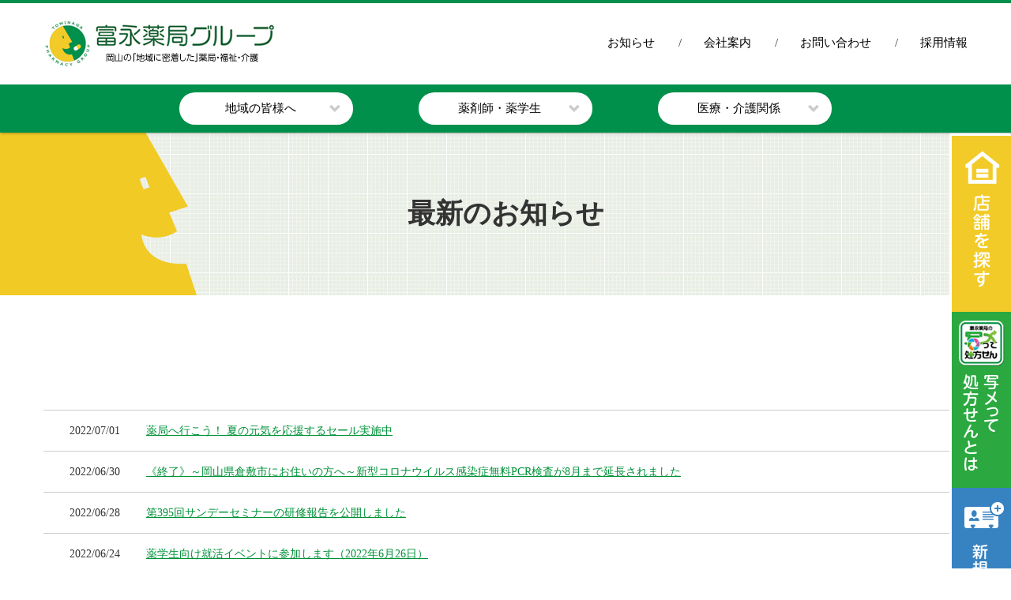

--- FILE ---
content_type: text/html; charset=UTF-8
request_url: https://kusuriya.co.jp/information/page/20/
body_size: 17590
content:
<!DOCTYPE html>
<html lang="ja">
<head>
<!-- Google Tag Manager -->
<script>(function(w,d,s,l,i){w[l]=w[l]||[];w[l].push({'gtm.start':
new Date().getTime(),event:'gtm.js'});var f=d.getElementsByTagName(s)[0],
j=d.createElement(s),dl=l!='dataLayer'?'&l='+l:'';j.async=true;j.src=
'https://www.googletagmanager.com/gtm.js?id='+i+dl;f.parentNode.insertBefore(j,f);
})(window,document,'script','dataLayer','GTM-K3VLSS5');</script>
<!-- End Google Tag Manager -->

<!-- Clarity -->
<script type="text/javascript">
    (function(c,l,a,r,i,t,y){
        c[a]=c[a]||function(){(c[a].q=c[a].q||[]).push(arguments)};
        t=l.createElement(r);t.async=1;t.src="https://www.clarity.ms/tag/"+i;
        y=l.getElementsByTagName(r)[0];y.parentNode.insertBefore(t,y);
    })(window, document, "clarity", "script", "pgofptf44r");
</script>
<!-- End Clarity -->

<meta charset="UTF-8">
<meta name="viewport" content="width=device-width">
<title>お知らせ | 富永薬局グループ - Part 20</title>

<!-- All in One SEO Pack 2.2.7.5 by Michael Torbert of Semper Fi Web Design[924,938] -->
<meta name="keywords" itemprop="keywords" content="リフィル" />
<link rel='prev' href='https://kusuriya.co.jp/information/page/19/' />
<link rel='next' href='https://kusuriya.co.jp/information/page/21/' />

<link rel="canonical" href="https://kusuriya.co.jp/information/page/20/" />
<!-- /all in one seo pack -->
	<style type="text/css">
	.wp-pagenavi{float:left !important; }
	</style>
  <link rel='stylesheet' id='contact-form-7-css'  href='https://kusuriya.co.jp/wp/wp-content/plugins/contact-form-7/includes/css/styles.css?ver=4.1.1' type='text/css' media='all' />
<link rel='stylesheet' id='contact-form-7-confirm-css'  href='https://kusuriya.co.jp/wp/wp-content/plugins/contact-form-7-add-confirm/includes/css/styles.css?ver=4.3.1' type='text/css' media='all' />
<link rel='stylesheet' id='twentyfourteen-style-css'  href='https://kusuriya.co.jp/wp/wp-content/themes/tominaga/style.css?ver=3.9.1' type='text/css' media='all' />
<link rel='stylesheet' id='wp-pagenavi-style-css'  href='https://kusuriya.co.jp/wp/wp-content/plugins/wp-pagenavi-style/css/css3_black.css?ver=1.0' type='text/css' media='all' />
<script type='text/javascript' src='https://kusuriya.co.jp/wp/wp-includes/js/jquery/jquery.js?ver=1.11.0'></script>
<script type='text/javascript' src='https://kusuriya.co.jp/wp/wp-includes/js/jquery/jquery-migrate.min.js?ver=1.2.1'></script>
	<style type="text/css">
	 .wp-pagenavi
	{
		font-size:12px !important;
	}
	</style>
		<style type="text/css">.recentcomments a{display:inline !important;padding:0 !important;margin:0 !important;}</style>
<link rel="stylesheet" href="https://kusuriya.co.jp/wp/wp-content/themes/tominaga/common/css/font-awesome.css">
<link rel="shortcut icon" href="https://kusuriya.co.jp/wp/wp-content/themes/tominaga/common/favicon/favicon.ico">
<script type="text/javascript" src="https://kusuriya.co.jp/wp/wp-content/themes/tominaga/common/js/bootstrap.js"></script>
<script type="text/javascript" src="https://kusuriya.co.jp/wp/wp-content/themes/tominaga/common/js/script.js"></script>
<script src="https://ajaxzip3.github.io/ajaxzip3.js" charset="UTF-8"></script>
<!-- Google Tag Manager -->
<script>(function(w,d,s,l,i){w[l]=w[l]||[];w[l].push({'gtm.start':
new Date().getTime(),event:'gtm.js'});var f=d.getElementsByTagName(s)[0],
j=d.createElement(s),dl=l!='dataLayer'?'&l='+l:'';j.async=true;j.src=
'https://www.googletagmanager.com/gtm.js?id='+i+dl;f.parentNode.insertBefore(j,f);
})(window,document,'script','dataLayer','GTM-TZR8BRN7');</script>
<!-- End Google Tag Manager -->
</head>


<body id="sub">
<!-- Google Tag Manager (noscript) -->
<noscript><iframe src="https://www.googletagmanager.com/ns.html?id=GTM-K3VLSS5"
height="0" width="0" style="display:none;visibility:hidden"></iframe></noscript>
<!-- End Google Tag Manager (noscript) -->
<div id="fb-root"></div>
<script>(function(d, s, id) {
var js, fjs = d.getElementsByTagName(s)[0];
if (d.getElementById(id)) return;
js = d.createElement(s); js.id = id;
js.src = "//connect.facebook.net/ja_JP/sdk.js#xfbml=1&version=v2.6";
fjs.parentNode.insertBefore(js, fjs);
}(document, 'script', 'facebook-jssdk'));</script>
<script type="text/javascript">
    (function(c,l,a,r,i,t,y){
        c[a]=c[a]||function(){(c[a].q=c[a].q||[]).push(arguments)};
        t=l.createElement(r);t.async=1;t.src="https://www.clarity.ms/tag/"+i;
        y=l.getElementsByTagName(r)[0];y.parentNode.insertBefore(t,y);
    })(window, document, "clarity", "script", "c5uheegwdq");
</script>
<!-- Google Tag Manager (noscript) -->
<noscript><iframe src="https://www.googletagmanager.com/ns.html?id=GTM-TZR8BRN7"
height="0" width="0" style="display:none;visibility:hidden"></iframe></noscript>
<!-- End Google Tag Manager (noscript) -->
<a name="pagetop" id="pagetop"></a>
<div id="base">
<header>
	<div id="head">
		<div class="head_wrap">
			<div class="container">
				<div class="row">
					<h1 class="site_logo"><a class="ov" href="https://kusuriya.co.jp/"><img src="https://kusuriya.co.jp/wp/wp-content/themes/tominaga/common/image/head/site_logo_pc.jpg" alt="岡山の地域に密着した薬局・福祉・介護 富永薬局グループ" class="change_sp" /></a>
					</h1>
					<div id="btn_open" class="sp">
						<div class="bar_wrap">
							<div class="bar_wrap_in"><span class="bar top"></span><span class="bar middle"></span><span class="bar bottom"></span><span class="bar txt">メニュー</span></div>
						</div>
					</div>
					<div id="sub_navi">
						<ul>
							<li><a href="https://kusuriya.co.jp/information/">お知らせ</a></li>
							<li><a href="https://kusuriya.co.jp/company/">会社案内</a></li>
							<li><a href="https://ws.formzu.net/dist/S867850447/" target="_blank">お問い合わせ</a></li>
							<li><a href="https://kusuriya.co.jp/recruit/">採用情報</a></li>
						</ul>
					</div>
				</div>
			</div>
		</div>
		<nav>
			<div id="main_navi">
				<div>
					<ul>
						<li>
							<a href="https://kusuriya.co.jp/local/"><span>地域の皆様へ</span><i class="glyphicon glyphicon-chevron-down"></i></a>
							<ul class="hover_navi">
								<li><a href="https://kusuriya.co.jp/local/">地域の皆様へ</a></li>
								<li><a href="https://kusuriya.co.jp/shop_info/">店舗案内</a></li>
								<li><a href="https://kusuriya.co.jp/pharmacist/">いのちを見守る薬剤師</a></li>
								<li><a href="https://kusuriya.co.jp/homecare/">在宅医療</a></li>
								<li><a href="https://kusuriya.co.jp/consultation/">地域活動・相談会</a></li>
								<li><a href="https://kusuriya.co.jp/local/saigai/">災害への備え</a></li>
							</ul>
						</li>
						<li>
							<a href="https://kusuriya.co.jp/education/"><span>薬剤師<span >・</span><br>薬学生</span><i class="glyphicon glyphicon-chevron-down"></i></a>
							<ul class="hover_navi">
								<li><a href="https://kusuriya.co.jp/education/">薬剤師・薬学生の方へ</a></li>
								<li><a href="https://kusuriya.co.jp/seminar/">サンデーセミナー</a></li>
							</ul>
						</li>
						<li>
							<a href="https://kusuriya.co.jp/medical/"><span>医療<span>・</span><br>介護関係</span><i class="glyphicon glyphicon-chevron-down"></i></a>
							<ul class="hover_navi">
								<li><a href="https://kusuriya.co.jp/medical/">医療・介護の関係者の方へ</a></li>
								<li><a href="https://kusuriya.co.jp/clinic/">クリニック開業支援</a></li>
							</ul>
						</li>
						<li class="navi_toggle">
							<div id="btn_open2" class="sp">
								<div class="bar_wrap">
									<div class="bar_wrap_in"><span class="bar top"></span><span class="bar middle"></span><span class="bar bottom"></span><span class="bar txt">メニュー</span></div>
								</div>
							</div>
						</li>
					</ul>
				</div>
			</div>
		</nav>
	</div>
</header>
	<div class="page_title_01">
					<h2>最新のお知らせ</h2>
			</div>
		<div id="body">
			<section id="top_news">
				<div class="container">
					<div class="row">
													<div class="content">
								<table>
									<tbody>
																			<tr>
											<th>2022/07/01</th>
											<td>
												<a href="https://kusuriya.co.jp/information/column20220701summersale01/">
													薬局へ行こう！ 夏の元気を応援するセール実施中												</a>
											</td>
										</tr>
																			<tr>
											<th>2022/06/30</th>
											<td>
												<a href="https://kusuriya.co.jp/information/%e6%96%b0%e5%9e%8b%e3%82%b3%e3%83%ad%e3%83%8a%e3%82%a6%e3%82%a4%e3%83%ab%e3%82%b9%e6%84%9f%e6%9f%93%e7%97%87%e7%84%a1%e6%96%99pcr%e6%a4%9c%e6%9f%bb%e3%81%8c8%e6%9c%88%e3%81%be%e3%81%a7%e5%bb%b6/">
													《終了》～岡山県倉敷市にお住いの方へ～新型コロナウイルス感染症無料PCR検査が8月まで延長されました												</a>
											</td>
										</tr>
																			<tr>
											<th>2022/06/28</th>
											<td>
												<a href="https://kusuriya.co.jp/information/%e7%ac%ac395%e5%9b%9e%e3%82%b5%e3%83%b3%e3%83%87%e3%83%bc%e3%82%bb%e3%83%9f%e3%83%8a%e3%83%bc%e3%81%ae%e7%a0%94%e4%bf%ae%e5%a0%b1%e5%91%8a%e3%82%92%e5%85%ac%e9%96%8b%e3%81%97%e3%81%be%e3%81%97/">
													第395回サンデーセミナーの研修報告を公開しました												</a>
											</td>
										</tr>
																			<tr>
											<th>2022/06/24</th>
											<td>
												<a href="https://kusuriya.co.jp/information/%e8%96%ac%e5%ad%a6%e7%94%9f%e5%90%91%e3%81%91%e5%b0%b1%e6%b4%bb%e3%82%a4%e3%83%99%e3%83%b3%e3%83%88%e3%81%ab%e5%8f%82%e5%8a%a0%e3%81%97%e3%81%be%e3%81%99%ef%bc%882022%e5%b9%b46%e6%9c%8826%e6%97%a5/">
													薬学生向け就活イベントに参加します（2022年6月26日）												</a>
											</td>
										</tr>
																			<tr>
											<th>2022/06/10</th>
											<td>
												<a href="https://kusuriya.co.jp/information/%e4%bb%a4%e5%92%8c%ef%bc%94%e5%b9%b4%ef%bc%97%e6%9c%88%e3%81%ae%e8%87%a8%e6%99%82%e9%96%8b%e5%b1%80%ef%bc%8f%e8%87%a8%e6%99%82%e4%bc%91%e6%a5%ad%e3%81%ae%e3%81%8a%e7%9f%a5%e3%82%89%e3%81%9b/">
													令和４年７月の臨時開局／臨時休業のお知らせ												</a>
											</td>
										</tr>
																			<tr>
											<th>2022/05/27</th>
											<td>
												<a href="https://kusuriya.co.jp/information/%e3%80%90%e6%b5%a6%e5%ae%89%e3%80%91%e5%96%b6%e6%a5%ad%e6%99%82%e9%96%93%e5%a4%89%e6%9b%b4%e3%81%ae%e3%81%8a%e7%9f%a5%e3%82%89%e3%81%9b%ef%bc%88%e4%bb%a4%e5%92%8c4%e5%b9%b46%e6%9c%88%e3%82%88%e3%82%8a/">
													【浦安】営業時間変更のお知らせ（令和4年6月より）												</a>
											</td>
										</tr>
																			<tr>
											<th>2022/05/25</th>
											<td>
												<a href="https://kusuriya.co.jp/information/%e7%ac%ac394%e5%9b%9e%e3%82%b5%e3%83%b3%e3%83%87%e3%83%bc%e3%82%bb%e3%83%9f%e3%83%8a%e3%83%bc%e3%81%ae%e7%a0%94%e4%bf%ae%e5%a0%b1%e5%91%8a%e3%82%92%e5%85%ac%e9%96%8b%e3%81%97%e3%81%be%e3%81%97/">
													第394回サンデーセミナーの研修報告を公開しました												</a>
											</td>
										</tr>
																			<tr>
											<th>2022/05/24</th>
											<td>
												<a href="https://kusuriya.co.jp/information/%e4%bb%a4%e5%92%8c%ef%bc%94%e5%b9%b4%ef%bc%96%e6%9c%88%e3%81%ae%e8%87%a8%e6%99%82%e9%96%8b%e5%b1%80%ef%bc%8f%e8%87%a8%e6%99%82%e4%bc%91%e6%a5%ad%e3%81%ae%e3%81%8a%e7%9f%a5%e3%82%89%e3%81%9b/">
													令和４年６月の臨時開局／臨時休業のお知らせ												</a>
											</td>
										</tr>
																			<tr>
											<th>2022/05/10</th>
											<td>
												<a href="https://kusuriya.co.jp/information/refill_column_faq01/">
													リフィル処方箋　Q＆A【１】（リフィル処方箋の条件など）												</a>
											</td>
										</tr>
																			<tr>
											<th>2022/04/25</th>
											<td>
												<a href="https://kusuriya.co.jp/information/refill_column/">
													新制度「リフィル処方箋」とは												</a>
											</td>
										</tr>
																		</tbody>
								</table>
							</div>
							<div class="list_pager">
								<div class='wp-pagenavi'>
<a class="previouspostslink" rel="prev" href="https://kusuriya.co.jp/information/page/19/">«</a><span class='extend'>...</span><a class="smaller page" href="https://kusuriya.co.jp/information/page/10/">10</a><span class='extend'>...</span><a class="page smaller" href="https://kusuriya.co.jp/information/page/18/">18</a><a class="page smaller" href="https://kusuriya.co.jp/information/page/19/">19</a><span class='current'>20</span><a class="page larger" href="https://kusuriya.co.jp/information/page/21/">21</a><a class="page larger" href="https://kusuriya.co.jp/information/page/22/">22</a><span class='extend'>...</span><a class="larger page" href="https://kusuriya.co.jp/information/page/30/">30</a><a class="larger page" href="https://kusuriya.co.jp/information/page/40/">40</a><a class="larger page" href="https://kusuriya.co.jp/information/page/50/">50</a><span class='extend'>...</span><a class="nextpostslink" rel="next" href="https://kusuriya.co.jp/information/page/21/">»</a>
</div>							</div>
											</div>
				</div>
			</section>
		</div>
		<footer>
			<div id="foot">
				<h5><a class="ov" href="/"><img src="https://kusuriya.co.jp/wp/wp-content/themes/tominaga/common/image/foot/image_.01png.png" alt="" /></a></h5>
				<address>
					<p>〒702-8055　岡山県岡山市南区築港緑町1丁目15-26 2F<br>Tel：086-262-5490　Fax：086-262-5491</p>
				</address>
				<div class="button">
					<a href="https://ws.formzu.net/dist/S867850447/" class="ov" target="_blank">
						<img src="https://kusuriya.co.jp/wp/wp-content/themes/tominaga/common/image/foot/btn.png" alt="お問い合わせフォーム" />
					</a>
				</div>
				<div class="site_map">
					<ul>
						<li><a href="https://kusuriya.co.jp/question/">よくあるご質問</a></li>
						<li><a href="https://kusuriya.co.jp/company/">会社案内</a></li>
						<li><a href="https://kusuriya.co.jp/policy/">プライバシーポリシー</a></li>
					</ul>
				</div>
				<div id="copyright">
					<p> Copyright © 2016 TOMINAGA PHARMACY Inc, All Rights Reserved. </p>
				</div>
			</div>
		</footer>
		<div class="fixed_navi">
			<ul>
				<li>
					<a href="https://kusuriya.co.jp/shop_info/">
						<img src="https://kusuriya.co.jp/wp/wp-content/themes/tominaga/common/image/navi/fixed/navi_01_sp.png" alt="店舗を探す" />
						<p style="color: rgb(169, 133, 43);">店舗を探す</p>
					</a>
				</li>
				<li >
											<a href="/shamette/shoukai/?utm_source=20250108sourse&utm_medium=20250108medium&utm_campaign=20250108syohousentoha" target="_blank">
							<img src="https://kusuriya.co.jp/wp/wp-content/themes/tominaga/common/image/navi/fixed/navi_02_sp.png" alt="写メって処方箋とは" />
							<p>写メって処方箋とは</p>
						</a>
									</li>
				<li >
											<a href="/shamette/perinfo/input.php?mode=1&?utm_source=20250108sourse&utm_medium=20250108medium&utm_campaign=20250108syohousenshinki" target="_blank">
							<img src="https://kusuriya.co.jp/wp/wp-content/themes/tominaga/common/image/navi/fixed/navi_03_sp.png" alt="新規会員登録" />
							<p>新規会員登録</p>
						</a>
									</li>
			</ul>
		</div>
	</div>
	<script type='text/javascript' src='https://kusuriya.co.jp/wp/wp-content/plugins/contact-form-7/includes/js/jquery.form.min.js?ver=3.51.0-2014.06.20'></script>
<script type='text/javascript'>
/* <![CDATA[ */
var _wpcf7 = {"loaderUrl":"https:\/\/kusuriya.co.jp\/wp\/wp-content\/plugins\/contact-form-7\/images\/ajax-loader.gif","sending":"\u9001\u4fe1\u4e2d ..."};
/* ]]> */
</script>
<script type='text/javascript' src='https://kusuriya.co.jp/wp/wp-content/plugins/contact-form-7/includes/js/scripts.js?ver=4.1.1'></script>
<script type='text/javascript' src='https://kusuriya.co.jp/wp/wp-content/plugins/contact-form-7-add-confirm/includes/js/scripts.js?ver=4.3.1'></script>
						<!-- Global site tag (gtag.js) - Google Analytics4 -->
		<script async src="https://www.googletagmanager.com/gtag/js?id=G-2VMMN899SM"></script>
		<script>
			window.dataLayer = window.dataLayer || [];
			function gtag(){dataLayer.push(arguments);}
			gtag('js', new Date());
			gtag('config', 'UA-4895519-6');
			gtag('config', 'G-2VMMN899SM');
		</script>
		<script>
		jQuery(document).ready(function(){
			var section1 = jQuery("#section1 h3").text();
			if( section1 ){
				jQuery("#menu1 a i").next().text(section1);
			}else{
				jQuery("#menu1").hide();
			}
			var section2 = jQuery("#section2 h3").text();
			if( section2 ){
				jQuery("#menu2 a i").next().text(section2);
			}else{
				jQuery("#menu2").hide();
			}
			var section3 = jQuery("#section3 h3").text();
			if( section3 ){
				jQuery("#menu3 a i").next().text(section3);
			}else{
				jQuery("li#menu3").hide();
			}
			var section4 = jQuery("#section4 h3").text();
			if( section4 ){
				jQuery("#menu4 a i").next().text(section4);
			}else{
				jQuery("li#menu4").hide();
			}
			var section5 = jQuery("#section5 h3").text();
			if( section5 ){
				jQuery("#menu5 a i").next().text(section5);
			}else{
				jQuery("li#menu5").hide();
			}
			if( !section1 && !section2 && !section3 && !section4 && !section5 ){
				jQuery(".side_page_navi").hide();
			}
		});
	</script>
</body>
</html>

--- FILE ---
content_type: text/css
request_url: https://kusuriya.co.jp/wp/wp-content/themes/tominaga/style.css?ver=3.9.1
body_size: 626
content:
/*
Theme Name: Tominaga
Author URI: https://wordpress.org/
Description: for tominaga base twentyfourteen
License: GNU General Public License v2 or later
*/
@charset "utf-8";

/*===================================================================
	import
===================================================================*/
/*bootstrap*/
@import url("./common/css/bootstrap.css");

/*基本*/
@import url("./common/css/base.css");

/*ページ共通*/
@import url("./common/css/shared.css");

/*ページレイアウト*/
@import url("./common/css/layout.css");

/*ページスタイル*/
@import url("./common/css/style.css");

--- FILE ---
content_type: text/css
request_url: https://kusuriya.co.jp/wp/wp-content/themes/tominaga/common/css/base.css
body_size: 2382
content:
@charset "utf-8";

/*
	Last Update:2010/06/15
	Auther: arahori
*/

/*
	2.7em  = 32px
	1.75em = 21px
	1.5em  = 18px
	1.3em  = 16px
	1.15em = 14px
	1em    = 12px
	0.92em = 11px
	0.87em = 10px
*/

/*===================================================================
	Base Format
===================================================================*/
/* 要素reset */
html,body,p,h1,h2,h3,h4,h5,h6,table,th,td,ul,ol,li,dl,dt,dd,img,a { margin:0; padding:0; }
html { background:#FFF; }
@import url("//fonts.googleapis.com/css?family=Open+Sans:400,400italic,600,600italic,700,700italic");
body {
	font:82%/1.42857143 '游ゴシック' , 'Yu Gothic','メイリオ', 'ＭＳ Ｐゴシック','Hiragino Kaku Gothic Pro','ヒラギノ角ゴ Pro W3','Osaka';
	font-weight:500;
	font-style:normal;
	color:#333;
	/* 75% = 12px | 81% = 13px */
}

/* 各要素reset */
table { border-collapse:collapse; }
td,th { line-height:1.5; vertical-align:top; text-align:left; }
strong { font-weight:bold; }
img { border:none; vertical-align:bottom; max-width:100%;}
hr { display:none; }
fieldset { border:none; }
address { font-style:normal; }
ul { list-style:none; }

/* フォントサイズ調整 */
h1,h2,h3,h4,h5,h6,table,th,td,input,textarea { font-size: 100%; font-weight:normal; }

/* リンク */
a { color:#009239;}
a:link		{ text-decoration:underline; }
a:visited	{ text-decoration:underline; }
a:hover		{ text-decoration:none; }
a:active	{ text-decoration:none; }


/*===================================================================
	Common Class
===================================================================*/

/* 文字の大きさ指定*/
#base .xxx-large { font-size:2.7em;}
#base .xx-large  { font-size:1.75em;}
#base .x-large   { font-size:1.5em;}
#base .large     { font-size:1.3em;}
#base .s-large   { font-size: 1.15em;}
#base .mid       { font-size:1em;}
#base .small     { font-size:0.92em;}
#base .x-small   { font-size:0.87em;}

/* 文字の色指定*/
#base .c_red    { color:red; }
#base .c_purple { color:purple; }
#base .c_blue   { color:blue; }
#base .c_green  { color:green; }
#base .c_yellow { color:yellow; }
#base .c_orange { color:orange; }

/*フロートクリア*/
.clearfix{
    zoom:1;/*for IE 5.5-7*/
}
.clearfix:after{/*for modern browser*/
    content:".";
    display: block;
    height:0px;
    clear:both;
    line-height:0; 
    visibility:hidden;
}

--- FILE ---
content_type: text/css
request_url: https://kusuriya.co.jp/wp/wp-content/themes/tominaga/common/css/shared.css
body_size: 9562
content:
@charset "utf-8";

/*
	Last Update:2010/06/15
	Auther: arahori
*/

/*===================================================================
	.o -> マウスホバー
===================================================================*/
.ov50:hover { opacity: 0.25; filter:progid:DXImageTransform.Microsoft.Alpha(Enabled=1,Style=0,Opacity=25); }
.ov50:hover { opacity: 0.50; filter:progid:DXImageTransform.Microsoft.Alpha(Enabled=1,Style=0,Opacity=50); }
.ov75:hover { opacity: 0.75; filter:progid:DXImageTransform.Microsoft.Alpha(Enabled=1,Style=0,Opacity=75); }
.oi25:hover img { opacity: 0.25; filter:progid:DXImageTransform.Microsoft.Alpha(Enabled=1,Style=0,Opacity=25); }
.oi50:hover img { opacity: 0.50; filter:progid:DXImageTransform.Microsoft.Alpha(Enabled=1,Style=0,Opacity=50); }
.oi75:hover img { opacity: 0.75; filter:progid:DXImageTransform.Microsoft.Alpha(Enabled=1,Style=0,Opacity=75); }

/* ボタン用 */
.oi { display:block; }
.oi img { background-color:transparent; }
.oi:hover { background-color:transparent; }
.oi:hover img { visibility:hidden; }


/*===================================================================
		.f -> font
===================================================================*/
.f_bold { font-weight:bold; }


/*===================================================================
		.link -> アンカー
===================================================================*/
.link_1 { padding-left:15px; background:url(../image/icon/icon_link.gif) no-repeat left center; }


/*===================================================================
		.h -> h1~h6
===================================================================*/
.h_1 {}


/*===================================================================
		.tbl -> table
===================================================================*/
.tbl_1 {}

/*===================================================================
		.navi
===================================================================*/
.navi ul,
.navi ul li { padding:0; margin:0; }
.navi ul { list-style:none; }
.navi li { float:left; }
.navi li a { display:block; }
.navi li a img { background-color:transparent; }
.navi li a:hover { background-color:transparent; }
.navi li a:hover img { visibility:hidden; }
/*===================================================================
	.beneath_navi
===================================================================*/
.beneath_navi { background:#E8EEE3; padding:50px 0;}
.beneath_navi li { letter-spacing:normal; }
.beneath_navi a { display:block; font-size:16px; color:#000 !important;}
.beneath_navi a span { display:block; position:relative; background:#fff;}
.beneath_navi a span.photo::after { content:" "; position:absolute; top:0; left:0; background:rgba(0,0,0,0.5); width:100%; height:100%; opacity:0; transition:.2s;}
.beneath_navi a:hover span.photo::after { opacity:1;}
.beneath_navi a span.text { padding:30px 5px; transition:.2s;}
.beneath_navi a span.text::after { content:" "; position:absolute; right:0; bottom:0; display:block; width: 0; height: 0; border-style: solid; border-width: 0 0 40px 40px; border-color: transparent transparent #00904B transparent;}
.beneath_navi a:hover span.text { background:#00904B; color:#fff;}
@media (max-width:768px) and (min-width:501px) {
.beneath_navi { letter-spacing:-0.4em; }
.beneath_navi li { width:50%; display:inline-block; margin-bottom:30px; vertical-align:top; }
}
@media (max-width:768px) {
.beneath_navi a { font-size:15px; }
.beneath_navi a span.photo img { width:100%;}
}
@media (max-width:500px) {
.beneath_navi a span.text::after {border-width: 0 0 19px 19px;}
.beneath_navi li { margin-bottom:15px;}
.beneath_navi li:last-child { margin-bottom:0;}
.beneath_navi a { display:table; width:100%; text-decoration:none;}
.beneath_navi a span { display:table-cell; vertical-align:middle;}
.beneath_navi a span.photo { width:40%;}

}
/*===================================================================
	.fixed_navi
===================================================================*/
.fixed_navi { position: absolute; z-index:5; right:0; border:3px solid #fff; border-right:0; border-radius:3px;}

.fixed_navi li { width:75px;}
.fixed_navi li a { display:block; height:223px; text-indent:-9999px; text-decoration:none; font-size:9px; letter-spacing:-1.2px;}
.fixed_navi li a:hover { opacity:0.5;}
.fixed_navi li:nth-child(1) a { background:url(../image/navi/fixed/navi_01_pc.png) no-repeat center top;}
.fixed_navi li:nth-child(2) a { background:url(../image/navi/fixed/navi_02_pc.png) no-repeat center top;}
.fixed_navi li:nth-child(3) a { background:url(../image/navi/fixed/navi_03_pc.png) no-repeat center top;}
.fixed_navi li.login:nth-child(2) a { background:url(../image/navi/fixed/navi_02_in_pc.png) no-repeat center top;}
.fixed_navi li.login:nth-child(3) a { background:url(../image/navi/fixed/navi_03_in_pc.png) no-repeat center top;}

@media (min-width:769px) {
.fixed_navi { top:169px;}
.fixed_navi.fixed { position:fixed; top:0 !important;}
}

@media (max-width:768px) {
.fixed_navi, .fixed_navi.fixed { position: relative;; left:0; bottom:0 !important;}
.fixed_navi ul { display:table; width:100%; position:fixed; left:0; bottom:0;}
.fixed_navi li { display:table-cell; width:33.333%; height:30px; word-break:break-all; padding:8px 0; background:rgba(255,255,255,0.9);}
.fixed_navi li a { height:auto; background:none !important; text-indent:0; padding:0 5px; border-right:1px solid #2BA940;}
.fixed_navi li a img { margin-bottom:8px; height:27px;}
.fixed_navi li:last-child a { border-right:none;}
.fixed_navi li a:hover { opacity:1;}
.fixed_navi .in { display:none;}
.fixed_navi.login .out { display:none;}
.fixed_navi.login .in { display:block;}


}
/*===================================================================
	.pos -> text-align
===================================================================*/
#base .pos_al { text-align:left;}
#base .pos_ac { text-align:center;}
#base .pos_ar { text-align:right;}

#base .pos_vt { vertical-align:top; }
#base .pos_vm { vertical-align:middle; }
#base .pos_vb { vertical-align:bottom; }


/*===================================================================
	.fl -> float
===================================================================*/
#base .fl_left  { float:left; }
#base .fl_right { float:right; }

#base .fl_left  .fl_image { margin:0 15px 5px 0; }
#base .fl_right .fl_image { margin:0 0 5px 15px; }

	/* IE5.x-6 Hack */
	* html .fl_left,
	* html .fl_right {display:inline;}


/*===================================================================
	.list -> ul,li
===================================================================*/
/* ページ切り替えリスト */
.list_pager { margin-bottom:20px; }
.list_pager ul { text-align: center; }  
.list_pager ul li { display: inline; }  
.list_pager ul li strong { display:-moz-inline-box; display:inline-block; padding:4px 7px 6px; background:#EEE; border:1px #CCC solid; }  
.list_pager ul li a { display:-moz-inline-box; display:inline-block; padding:4px 7px 6px; border:1px #CCC solid; border-radius:5px;} 
.list_pager ul li a:hover { background:#406E6E; color:#FFF; border:1px solid #406E6E; }


/*===================================================================
	.m -> margin , .p -> padding
===================================================================*/
#base .mb5  { margin-bottom:5px; }
#base .mb10 { margin-bottom:10px; }
#base .mb15 { margin-bottom:15px; }
#base .mb20 { margin-bottom:20px; }
#base .mb25 { margin-bottom:25px; }
#base .mb30 { margin-bottom:30px; }
#base .mb35 { margin-bottom:35px; }
#base .mb40 { margin-bottom:40px; }
#base .mb45 { margin-bottom:45px; }
#base .mb50 { margin-bottom:50px; }
#base .mb55 { margin-bottom:55px; }

#base .mt10 { margin-top:10px; }
#base .mt20_text p + p { margin-top:20px;}
#base .pl40 { padding-left:40px; }


/*===================================================================
	.w -> 横サイズ
===================================================================*/
#base .w10 { width:10px; }
#base .w20 { width:20px; }
#base .w30 { width:30px; }
#base .w40 { width:40px; }
#base .w50 { width:50px; }
#base .w60 { width:60px; }
#base .w70 { width:70px; }
#base .w80 { width:80px; }
#base .w90 { width:90px; }
#base .w100 { width:100px; }
#base .w110 { width:110px; }
#base .w120 { width:120px; }
#base .w130 { width:130px; }
#base .w140 { width:140px; }
#base .w150 { width:150px; }
#base .w160 { width:160px; }
#base .w170 { width:170px; }
#base .w180 { width:180px; }
#base .w190 { width:190px; }
#base .w200 { width:200px; }
#base .w210 { width:210px; }
#base .w220 { width:220px; }
#base .w230 { width:230px; }
#base .w240 { width:240px; }
#base .w250 { width:250px; }
#base .w260 { width:260px; }
#base .w270 { width:270px; }
#base .w280 { width:280px; }
#base .w290 { width:290px; }
#base .w300 { width:300px; }
#base .w310 { width:310px; }
#base .w320 { width:320px; }
#base .w330 { width:330px; }
#base .w340 { width:340px; }
#base .w350 { width:350px; }
#base .w360 { width:360px; }
#base .w370 { width:370px; }
#base .w380 { width:380px; }
#base .w390 { width:390px; }
#base .w400 { width:400px; }
#base .w410 { width:410px; }
#base .w420 { width:420px; }
#base .w430 { width:430px; }
#base .w440 { width:440px; }
#base .w450 { width:450px; }
#base .w460 { width:460px; }
#base .w470 { width:470px; }
#base .w480 { width:480px; }
#base .w490 { width:490px; }
#base .w500 { width:500px; }
#base .w620 { width:620px; }
#base .w700 { width:700px; }
#base .w800 { width:800px; }



--- FILE ---
content_type: text/css
request_url: https://kusuriya.co.jp/wp/wp-content/themes/tominaga/common/css/layout.css
body_size: 10212
content:
@charset "utf-8";

/*
	Last Update:2010/06/15
	Auther: arahori
*/

/*===================================================================
	中央寄せ
===================================================================*/
body  { text-align:center;}
.center { width:970px; margin:0 auto; text-align:left; }


/*===================================================================
	#base
===================================================================*/
#base { overflow:hidden; }


/*===================================================================
	#head
===================================================================*/
#head { border-top:4px solid #00904B;  box-shadow:1px 1px 3px rgba(0,0,0,0.3); position: relative; }
#head .site_logo { float:left;}
#head .head_wrap { padding:20px 25px;}
	/*-------------------------------------------------------------------
		#sub_navi
	-------------------------------------------------------------------*/
	#sub_navi { float:right; padding-top:20px;}
	#sub_navi li { display:inline-block; font-size:15px;}
	#sub_navi li::after { content:"/"; display:inline-block; margin:0 25px 0 30px;}
	#sub_navi li:last-child::after { display:none;}
	#sub_navi li a { color:#000; text-decoration:none;}
	#sub_navi a:hover { text-decoration:underline;}
	/*-------------------------------------------------------------------
		#main_navi
	-------------------------------------------------------------------*/
	#main_navi { background:#00904B; padding:10px;}
	#main_navi li { display:inline-block; padding:0 40px; position:relative; z-index:6;}
	#main_navi li a { display:block; color:#000; text-decoration:none; background:#fff; font-size:15px; padding:10px 15px; text-align:center; min-width:220px; border-radius:30px;}
	#main_navi li i { color:#ccc; display:inline-block; vertical-align:middle; float:right; padding-top:3px; }
	#main_navi li a:hover { background:#eee;}
	#main_navi li a:hover i { transform: translateY(2px);}
	#main_navi li a br,
	#main_navi li.navi_toggle { display:none; padding:0 10px;}
	
	#main_navi .hover_navi ,#main_navi .hover_navi * { transition:.2s;}
	#main_navi .hover_navi { position:absolute; left:0; width:100% !important; z-index:5; opacity:0; display:none;}
	#main_navi .hover_navi li { display:block; width:100% !important;}
	#main_navi .hover_navi li a { border-radius:0;}
	#main_navi .hover_navi li:last-child a { border-bottom-left-radius:30px; border-bottom-right-radius:30px;}
	
	#main_navi > div > ul > li.open a,#main_navi > div > ul > li:hover > a { border-bottom-left-radius:0; border-bottom-right-radius:0;}
@media(min-width:980px) {

}
@media(max-width:979px) {
#main_navi ul { display:table; width:100%;}
#main_navi li { display:table-cell; width:calc(100% / 3); vertical-align:middle; padding:0 10px; min-height:0; position:relative;}
#main_navi li a { min-width:0;}
}
@media(min-width:769px) {
#btn_open { display:none;}
#main_navi > div > ul > li.open .hover_navi,#main_navi > div > ul > li:hover .hover_navi { display:block; opacity:1;}
}
@media(max-width:768px) {
#head .head_wrap { position:relative; padding:15px 20px; border-bottom:1px solid #eee;}
#head .site_logo img { width:175px;}
#head #btn_open { position: absolute; top:50%; margin-top:-25px; right:15px; width:50px; height:55px; padding-top:6px; background:#fff; font-size:10px; font-weight:bold; line-height:130%; color:#333; cursor:pointer; text-align:center; transition: all .3s; z-index:9999;}
#head #btn_open .bar { position:absolute; left:0; right:0; display:block; height:5px; background:#D6D6D6; width:34px; margin:0 auto; border-radius:1px; transition: all .3s;}
#head #btn_open .bar.middle { top:11px;}
#head #btn_open .bar.bottom { top:22px;}
#head #btn_open .bar.txt { top:30px; background:none; width:100%; letter-spacing:-0.5px;}
#head #btn_open .bar_wrap  { position:relative; transition: all .3s; transform-origin:center 13px;}

#sub_navi { position:absolute; z-index:20; top:66px; left:0; width:100%; background:#eee; padding:10px 0; display:none;}
#sub_navi li { display:block; border-bottom:1px dashed #888;}
#sub_navi li::after { display:none;}
#sub_navi li:last-child { border-bottom:none;}
#sub_navi li a { display:block; padding:10px;}

#base.open #head { z-index:10;}
#base.open #main_visual { overflow:hidden;}
#base.open #head #btn_open .bar.top{ top:11px; transform: rotate(45deg); -moz-transform: rotate(45deg); -webkit-transform: rotate(45deg);}
#base.open #head #btn_open .bar.middle { display:none;}
#base.open #head #btn_open .bar.bottom { top:11px; transform: rotate(-45deg); -moz-transform: rotate(-45deg); -webkit-transform: rotate(-45deg);}

#main_navi { padding:8px 0; background:#fff; font-size:13px;}
#main_navi li { padding:0; border-right:1px solid #eee; position:static;cursor:pointer;}
#main_navi li:last-child { border-right:none;}
#main_navi li a { border-radius:0; padding:10px 5px;}
#main_navi li a i { display:none;}

#main_navi > div > ul > li> a {pointer-events: none; }
#main_navi > div > ul > li.open > a { background:#eee;}
#main_navi .open .hover_navi { opacity:1; display:block !important;}
#main_navi .hover_navi { border-top:1px solid #fff;}
#main_navi .hover_navi li a { text-align:left; padding:15px; background:#eee;}
#main_navi .hover_navi li:last-child a { border-radius:0;}
/*fixed*/
#head.fixed { z-index:9;}
#head.fixed #main_navi { position:fixed; width:100%; left:0; top:0;  z-index:10; background:#00904B; padding:5px 0}
#head.fixed #main_navi li a { font-size:13px; background:#00904B; color:#fff; padding:5px;}
#head.fixed #main_navi li.navi_toggle { display:table-cell;}
#head.fixed #sub_navi { position:fixed; top:65px;}
#head.fixed #btn_open { display:none;}
#head #btn_open2 { position: relative; display:inline-block; vertical-align:middle; width:50px; height:55px; padding-top:6px; background:#00904B; font-size:10px; font-weight:bold; line-height:130%; color:#fff; cursor:pointer; text-align:center; transition: all .3s; z-index:9999;}
#head #btn_open2 .bar { position:absolute; left:0; right:0; display:block; height:5px; background:#fff; width:34px; margin:0 auto; border-radius:1px; transition: all .3s;}
#head #btn_open2 .bar.middle { top:11px;}
#head #btn_open2 .bar.bottom { top:22px;}
#head #btn_open2 .bar.txt { top:30px; background:none; width:100%; letter-spacing:-0.5px;}
#head #btn_open2 .bar_wrap  { position:relative; transition: all .3s; transform-origin:center 13px;}
#base.open #head #btn_open2 .bar.top{ top:11px; transform: rotate(45deg); -moz-transform: rotate(45deg); -webkit-transform: rotate(45deg);}
#base.open #head #btn_open2 .bar.middle { display:none;}
#base.open #head #btn_open2 .bar.bottom { top:11px; transform: rotate(-45deg); -moz-transform: rotate(-45deg); -webkit-transform: rotate(-45deg);}

#head.fixed #main_navi li.open > a span { font-weight:bold; text-decoration:underline;}
#head.fixed .hover_navi { top:65px; border:none;}
#head.fixed .hover_navi li { border-bottom:1px solid #fff !important; border-right:none;}
#head.fixed .hover_navi li:last-child { border-bottom:none !important;}
#head.fixed .hover_navi li a { padding:15px !important; font-size:13px !important;}
}
@media(min-width:501px) {
#main_navi li.navi_toggle {}
}
@media(max-width:500px) {
#head .head_wrap {}
#main_navi li a,#head.fixed #main_navi li a { font-size:12px;}
#head.fixed #main_navi li a span span { display:none;}
#head.fixed #main_navi li a br{ display:block;}

}
/*===================================================================
	#body
===================================================================*/
#body { padding:95px 0;}
#top #body { padding:0;}
	/*-------------------------------------------------------------------
		#primary
	-------------------------------------------------------------------*/
	#primary { width:100%; padding:0 15px; text-align:left;  font-size:15px; }
	
	/*-------------------------------------------------------------------
		#secondary
	-------------------------------------------------------------------*/
	#secondary { width:100%; padding:0 15px;}
	.side_page_navi { margin-bottom:30px;}
	.side_page_navi p { background:#F2CB28; font-weight:bold; padding:15px; font-size:15px;}
	.side_page_navi li { border-bottom:1px solid #ccc; font-size:13px; text-align:left;}
	.side_page_navi li a { display:block; text-decoration:none; padding:15px 25px; color:#000 !important;}
	.side_page_navi i { color:rgba(0,0,0,0.2); margin-right:10px}
	.side_page_navi li a:hover { text-decoration:underline;}
	.fb { margin-bottom:25px;}
	.fb iframe { width:100%; height:500px; }
	.side_navi { text-align:center;}
	.side_navi li + li { margin-top:20px;}
@media(min-width:980px) {
#primary { max-width:70%; float:left;}
#secondary {max-width:30%; float:right;}
}
@media(max-width:981px) {
#body { padding:30px 0;}
}
@media(max-width:768px) {
.side_page_navi { margin-bottom:0;}
#body { padding:0;}
#secondary { display:none;}
}
@media(max-width:979px) and (min-width:501px) {
.fb,
.side_navi { display:inline-block; vertical-align:top; padding:0 10px;}
.side_navi { width:49%;}
}
@media(max-width:500px) {
#body { padding:0;}
#primary { padding:0;}

}
/*===================================================================
	#foot
===================================================================*/
#foot { background:url(../image/foot/back.jpg); font-size:12px; padding:35px 15px;}
#foot h5 { margin-bottom:15px;}
#foot address { color:#595959;}
#foot .button { margin-bottom:15px;}
#foot .button a { display:inline-block; background:#00923A; border-radius:4px;box-shadow:1px 1px 2px rgba(0,0,0,0.3); width:100%; max-width:345px; padding:15px 0;}
#foot .site_map { margin-bottom:15px;}
#foot .site_map li { display:inline-block;}
#foot .site_map li::after { content:"|"; display:inline-block; margin:0 10px 0 15px;}
#foot .site_map li:last-child::after { display:none;}
#foot .site_map li a { color:#009239;}
@media(max-width:768px) {
#foot { padding:35px 15px 60px;}
#foot .site_map li { letter-spacing:-1.3px;}
#foot .site_map li::after { margin:0 5px 0 10px;}
}









@media(min-width:980px) {
}
@media(max-width:979px) {
}
@media(min-width:769px) {
}
@media(max-width:768px) {
}
@media(min-width:501px) {
}
@media(max-width:500px) {
}

--- FILE ---
content_type: text/css
request_url: https://kusuriya.co.jp/wp/wp-content/themes/tominaga/common/css/style.css
body_size: 37849
content:
@charset "utf-8";

/*
	Last Update:2010/06/15
	Auther: arahori
*/

/*===================================================================
	共通部分
===================================================================*/
.wrap { margin-bottom:30px; }
.caption { font-size:0.85em; color:#999; }
.open_wrap { display:none; }
/*===================================================================
	#top
===================================================================*/
#top {}

	/*-------------------------------------------------------------------
		#main_visual
	-------------------------------------------------------------------*/
	#main_visual { background: url(../image/content/top/visual_img_02.png),url(../image/layout/back_01.jpg); background-repeat:no-repeat, repeat; background-position:topleft,center; position:relative;}
	#main_visual p {}
	#main_visual .visual_wrap { display:inline-block; text-align:left; padding:95px 0; position:relative; z-index:4;}
	#main_visual .visual_text_01 { text-align:center; border:1px solid #00904b; box-shadow:0 0 1px 3px #fff,0 0 1px 3px #fff inset; margin-bottom:18px;}
	#main_visual .visual_text_01 img { vertical-align:middle; padding:4px 5px 5px;}
	#main_visual h2 { margin-bottom:25px;}
	#main_visual .visual_img_01 { position:absolute; bottom:0; right:-40px; z-index:3;}
	@media (min-width:1200px) {
	#main_visual .container { position:relative; }
	}
	@media (max-width:768px) {
	#main_visual { text-align:left; background:url(../image/content/top/visual_img_02.png),url(../image/layout/back_01.jpg); background-position: -50% center,center center; background-repeat:no-repeat, repeat; background-size:70%,auto;}
	#main_visual .visual_wrap { width:75%; padding:45px 20px;}
	#main_visual .visual_img_01 { width:30%; right:-25px; text-align:right;}
	}
	@media (max-width:500px) {
	#main_visual .visual_wrap h2 { margin-bottom:0;}
	#main_visual .visual_wrap h2 + p { display:none;}
	
	#main_visual .visual_img_01 { width:35%;}
	#main_visual .visual_img_01 img { width:135px;}
	}
	/*-------------------------------------------------------------------
		#top_01
	-------------------------------------------------------------------*/
	#top_01 { background: url(../image/content/top/back_01.jpg) center bottom no-repeat; background-size:100%; padding:60px 0;}
	#top_01 h3 { font-size:25px; color:#00904B; margin-bottom:20px; line-height:140%;}
	#top_01 .content { max-width:700px; margin:0 auto; text-align:left; font-size:14px; line-height:160%;}
	#top_01 .content p { margin-bottom:30px;}
	#top_01 .content p:last-child { margin-bottom:0;}
	@media (max-width:768px) {
	#top_01 { padding:40px 20px; margin-bottom:20px;}
	#top_01 h3 { font-size:22px; letter-spacing:-1px}
	#top_01 .content { font-size:12px; line-height:160%;}
	#top_01 .content p { margin-bottom:20px;}
	}
	/*-------------------------------------------------------------------
		#top_news
	-------------------------------------------------------------------*/
	#top_news { padding:50px 0;}
	#top_news header { margin-bottom:38px;}
	#top_news h3 { margin-bottom:15px;}
	#top_news header p { display:inline-block; border:1px solid #00904b; color:#00904b; padding:3px 18px; }
	#top_news table { width:100%; font-size:14px; margin-bottom:40px;}
	#top_news tr { border-top:1px solid #ccc;}
	#top_news tr:last-child { border-bottom:1px solid #ccc;} 
	#top_news th,#top_news td { padding:15px 0;}
	#top_news th { width:130px; text-align:center;}
	#top_news .button {}
	#top_news .button a { display: inline-block; font-size:22px; color:#000; background:#F2CB28; text-decoration:none; width:100%; max-width:350px; padding:10px; font-weight:bold}
	#top_news .button a i { color:#444; font-size:20px; padding-right:10px;}
	@media (max-width:768px) {
	#top_news { padding:45px 10px;}
	}
	@media (max-width:500px) {
	#top_news table,#top_news tbody,#top_news tr,#top_news th,#top_news td { display:block; width:100%;}
	#top_news tr { padding:5px 0;}
	#top_news th,#top_news td { text-align:left; padding:5px 10px;}
	}
	@media (min-width:769px) {
	#top_01 + .fb  + .beneath_navi li { width:20%;}
	}
	
	.info_detail_title { color:#008000; margin-bottom: 25px; padding: 0 0 5px; font-size: 25px; font-weight: bold; border-bottom: 1px solid #00904B; }
	.content_navi{ text-align:center; margin:30px 0; }
	.content_navi a { padding:10px 15px; display:inline-block; margin:10px; text-decoration:none; border:#ddd 1px solid; }
	.content_navi a:hover { background:#339966; color:#fff; }

/*===================================================================
	WordPress
===================================================================*/
/* use .page_title */
.page_title_01 { background: url(../image/layout/back_02.png),url(../image/layout/back_01.jpg); background-repeat:no-repeat, repeat; background-position:-400px center,center center; display:table; width:100%; height:206px; text-align:center;}
.page_title_01 h2 { display:table-cell; vertical-align:middle; font-size:35px; font-weight:bold;}
.page_title_01 h2 span { font-size:30px;}
.page_title_02 { background:url(../image/content/seminar/page_title_back.jpg) center center; background-size:auto 100%;  display:table; width:100%; height:206px; text-align:center;}
.page_title_02 h2 { display:table-cell; vertical-align:middle;}
.page_title_02 h2 img { opacity:0;}
/* ex1 .page_title */
.page_title_02 {}
.page_title_02 h2 {}

.page_visual { margin-bottom:40px;}
.page_visual > div + p { margin-top:20px;}
.page_visual > div + p + p { margin-top:15px;}
* .col-sm-5.photo { text-align:right;}
@media (min-width:769px) {
* .col-sm-7.text { float:left;}
* .col-sm-5.photo { float:right;}
}
@media (max-width:768px) {
/*.page_visual { margin-bottom:0;}*/
.page_visual > div + p { margin:0; padding:15px;}
.page_visual > div + p + p,.page_visual > div + h5,.page_visual > div + h5+ p { margin-top:0; padding:0 15px !important;}

* .col-sm-7.text { }
* .col-sm-5.photo { text-align:center;margin-bottom:15px;}
}
@media (max-width:500px) {
.page_title_01 { background-image:url(../image/layout/back_02_sp.png); background-color:#F1CA25; background-position:right center; height:85px;}
.page_title_01 h2 { font-size:20px;}
}
/*-------------------------------------------------------------------
	#entry
-------------------------------------------------------------------*/
#entry {}
#entry .parcel { margin-bottom:55px;}
#entry .parcel:last-child { margin-bottom:0;}
@media(max-width:768px) {
#entry { padding-top:20px; }
.single-information #entry { padding:20px 0 40px; }
}
@media(max-width:500px) {
#entry .parcel { padding:0 15px; margin-bottom:30px;}
#entry .parcel .box { margin:0 -15px;}
}
/* clear */
#entry h3,
#entry h4,
#entry h5 {clear:both;}
#entry h2:before,
#entry h3:before,
#entry h4:before,
#entry h5:before,
#entry h2:after,
#entry h3:after,
#entry h4:after,
#entry h5:after,
#entry p:after{/*for modern browser*/
	content:".";
	display: block;
	height:0px;
	clear:both;
	line-height:0; 
	visibility:hidden;
}
#entry h3,.entry h3 { font-size:25px; font-weight:bold; border-left:6px solid #F2CB28; padding:10px 15px; text-align:left; margin-bottom:20px;}
#entry h3 span,.entry h3 span { font-size:17px;}
#entry h4 { border:1px solid #00904B; color:#00904B; font-size:20px; font-weight:bold; padding:12px; text-align:center; margin-bottom:30px; line-height:150%;}
#entry h5 { text-align:left; font-size:20px; color:#00904B; font-weight:bold; margin-bottom:15px;}

#entry p { line-height:150%; word-wrap:break-word; }
#entry a { color:#00904B;}
#entry ul.add_i li { position:relative; padding-left:1.8em;}
#entry ul.add_i li::before { content:url(../image/layout/list_icon.png); position:absolute; top:1px; left:0;}
#entry ul.add_i.i_02 li::before {content:url(../image/layout/list_icon_2.png);}
#entry a.add_i,#entry a.add_icon { font-size:15px; padding-left:15px;}
#entry a.add_i i,#entry a.add_icon i { color:rgba(0, 0, 0, 0.2); margin-right:5px; text-decoration:none; font-size:13px;}
@media(max-width:768px) {
#entry p { font-size:13px;}
#entry h3 { font-size:18.75px; margin-bottom:10px;}
#entry h3 span { display:block; font-size:15px; }
#entry h4 { font-size:18px; text-align:left;}
#entry h5 { font-size:15px;}
#entry a.add_icon { display:block; padding-left:0;}
#entry a.add_i { font-size:13px; display:block; text-align:center; background:#F2CB28; color:#000; padding:15px;}
#entry a.add_i i { display:none;}
#entry li { font-size:13px; margin-bottom:5px; }
}
/*box*/
#entry .box { background:#E8EEE3; padding:20px 35px;}
/* box_01 */
#entry .box_01 .unit { text-align:center; box-shadow:2px 1px 3px rgba(0,0,0,0.15); }
#entry .box_01 .unit > p { background:#00904B; color:#fff;padding:12px;}
#entry .box_01 .unit > p + div { background:#fff; padding:20px; line-height:200%;}
#entry .box_01 .unit li { letter-spacing:-1px; line-height: 2em; margin-bottom:10px;}
#entry .box_01 .box_text {}

#entry .box_01 .box_text .text { float:left; width:calc(100% - 84px); text-align:left; padding-right:15px;}
#entry .box_01 .box_text .photo { float:right; width:84px; }
#entry .box_01 h6 { font-size:15px; line-height:150%; margin-bottom:20px;}
#entry .box_01 h6 span { color:#00904B; font-weight:bold;}

#entry .box.box_01 {}
/* box_02 */
#entry .box_02 a { display:table; width:100%;}
#entry .box_02 a span { display:table-cell; vertical-align:middle;}
#entry .box_02 a span.photo  { width:87px;}
#entry .box_02 a span.text { padding:15px;}
#entry .box_02 li { margin-bottom:0;}
#entry .box_02 li + li + li { margin-top:30px;}
/* box_03 */
#entry .box_03 li + li + li { margin-top:30px;}
#entry .box_03 a { display:block; text-decoration:none; box-shadow:2px 1px 3px rgba(0,0,0,0.15); }
#entry .box_03 a span { display:block;}
#entry .box_03 a span.photo {width:100%; height:100%; top:0; left:0;}
#entry .box_03 a span.text { background:#fff; padding:15px;}
#entry .box_03 a span.title { text-decoration:underline; text-align:center; font-weight:bold; margin-bottom:10px; font-size:18px;}
#entry .box_03 a span.overview { text-decoration:none; color:#000; font-size:13px;}
/* box_04 */
#entry .box_04 {}
#entry .box_04 .unit { background:#fff; margin-bottom:30px;}
#entry .box_04 .unit .photo a { display:inline-block; position:relative;}
#entry .box_04 .unit .photo a::before { content:" "; position:absolute; top:0; left:0; width:100%; height:100%; background:rgba(0,0,0,0.5); z-index:2; display:block; opacity:0; transition:.2s;}
#entry .box_04 .unit .photo a:hover::before { opacity:1;}
#entry .box_04 .unit .text { padding:20px 15px;}
#entry .box_04 .unit .text h5 { font-size:16px; text-align:center; color:#000;}
#entry .box_04 .unit .text h5 a { font-size:16px;}
#entry .box_04 .unit dl { display:table; width:100%; margin-bottom:10px;}
#entry .box_04 .unit dl:last-child { margin-bottom:0;}
#entry .box_04 .unit dt,#entry .box_04 .unit dd { display:table-cell; vertical-align:top; font-weight:normal; font-size:15px;}
#entry .box_04 .unit dt { width:6em;}
#entry .box_04 .unit dt span { display:inline-block;background:#ddd; width:5.2em; text-align:center; border-radius:5px;}
#entry .box_04 .unit dd { letter-spacing:-1px;}

/* box_05 */
#entry .box_05 {}
#entry .box_05 .unit { margin-bottom:30px; box-shadow:2px 1px 3px rgba(0,0,0,0.15);}
#entry .box_05 .row > div:last-child .unit { margin-bottom:0;}
#entry .box_05 .unit_top { background:#eee; padding:15px;}
#entry .box_05 .unit_top > div { display:inline-table;}
#entry .box_05 .unit_top .photo { displspay:table-cell; vertical-align:middle;}
#entry .box_05 .unit_top .text { display:table-cell; vertical-align:middle; padding-left:20px; line-height:180%;}
#entry .box_05 .unit_bottom { background:#fff; padding:15px;}
#entry .box_05 .unit_bottom ul { margin-bottom:10px;}
/* single_box */
#entry .single_box { border:2px solid #009642; border-radius:3px;}
#entry .single_box h6 { text-align:center; background:#009642; color:#fff; font-size:18px; padding:8px; font-weight:bold;}
#entry .single_box ul { padding:20px;}
#entry .single_box li { font-size:15px;}
#entry .single_box li + li { margin-top:5px;}
#entry .single_box li a { font-weight:bold; text-decoration:none; display:inline-block; margin-right:1.5em;}
@media(max-width:768px) {
#entry .box_05 .unit_top > div { display:block;}
#entry .box_05 .unit_top .photo { displspay:block; vertical-align:middle; text-align:center; margin-bottom:10px;}
#entry .box_05 .unit_top .text { display:block; vertical-align:middle; padding-left:0; line-height:180%;}
#entry .single_box ul { padding:15px;}
#entry .single_box li { font-size:13px;}
#entry .single_box li a { display:block; margin-right:0;}
}


#entry .s_box { display:inline-block; max-width:220px; width:100%; font-size:12px; line-height:150%; padding:15px; border:1px solid #000;}
#entry .s_box p { text-align:left;}
#entry .single_box {}
#entry .photo_line ul { margin:0 -8.5px; display:flex; display:-webkit-flex; flex-wrap:wrap; -webkit-flex-wrap:wrap; justify-content:space-between; -webkit-justify-content:space-between; font-size:12px;}
#entry .photo_line li { padding:0 8.5px; margin-bottom:25px;}
#entry .photo_line li > div { margin-bottom:5px;}
#entry .photo_line li img { width:100%;}
@media (max-width:979px) {
#entry .box_01 .col-md-6 .unit { margin-bottom:20px;}
#entry .box_01 .col-md-6:last-child .unit { margin-bottom:0;}
}
@media(max-width:500px) {
#entry .box { padding:15px;}
#entry .box_02 li + li { margin-top:15px !important;}
#entry .s_box p { line-height:100%;}
}
/*table*/
/** .tbl_01 **/
#entry table { width:100%;}
#entry .tbl_01 { border:1px solid #ccc;}
#entry .tbl_01 tr { border-bottom:1px solid #ccc;}
#entry .tbl_01 tr:last-child { border-bottom:none;}
#entry .tbl_01 th,#entry .tbl_01 td { padding:15px;}
#entry .tbl_01 th { width:22.222%; text-align:center; background:#eee; border-right:1px solid #ccc;}
/** .tbl_02 **/
#entry .tbl_02 { overflow:auto; border:1px solid #ccc; height:200px;}
#entry .tbl_02 tr { border-bottom:1px solid #ccc;}
#entry .tbl_02 tr:last-child { border-bottom:none;}
#entry .tbl_02 th,#entry .tbl_02 td { padding:15px 0;}
#entry .tbl_02 th { text-align:center; width:100px;}
/** .tbl_02_l **/
#entry .tbl_02_l {border-top:1px solid #ccc; border-bottom:1px solid #ccc;}
#entry .tbl_02_l tr { border-bottom:1px solid #ccc;}
#entry .tbl_02_l tr:last-child { border-bottom:none;}
#entry .tbl_02_l th,#entry .tbl_02_l td { padding:15px 0; font-size:14px;}
#entry .tbl_02_l th { text-align:center; width:125px;}
/** .tbl_03 **/
#entry .tbl_03 { border:1px solid #ccc;}
#entry .tbl_03 thead th { background:#eee; text-align:center;}
#entry .tbl_03 tbody th,#entry .tbl_03 thead th:first-child { width:200px; text-align:center; border-right:1px solid #ccc;}
#entry .tbl_03 tr { border-bottom:1px solid #ccc;}
#entry .tbl_03 tbody tr:last-child { border-bottom:none;}
#entry .tbl_03 th,#entry .tbl_03 td { padding:15px;}
/** .tbl_03_l **/
#entry .tbl_03_l { border:1px solid #ccc;}
#entry .tbl_03_l thead th { background:#eee; text-align:center;}
#entry .tbl_03_l tbody th,#entry .tbl_03_l thead th:first-child { width:200px; text-align:center; border-right:1px solid #ccc;}
#entry .tbl_03_l tr { border-bottom:1px solid #ccc;}
#entry .tbl_03_l tbody tr:last-child { border-bottom:none;}
#entry .tbl_03_l th,#entry .tbl_03_l td { padding:15px;}
/** .tbl_04 **/
#entry .tbl_04 { font-size:14px;}
#entry .tbl_04 tr { border-bottom:1px solid #ccc;}
#entry .tbl_04 th,#entry .tbl_04 td { padding:15px 0; vertical-align:middle;}
#entry .tbl_04 td a { color:#333;}
#entry .tbl_04 td span { font-size:12px; display: inline-block; background:#E7E7E7; padding:0 15px;}
@media(min-width:769px) {
#entry .tbl_04 th { width:160px;}
#entry .tbl_04 td { padding-left:10px;}
}
@media(max-width:768px) {
#entry .tbl_01 table,#entry .tbl_01 tbody,#entry .tbl_01 tr,#entry .tbl_01 th,#entry .tbl_01 td ,
#entry .tbl_03 table,#entry .tbl_03 tbody,#entry .tbl_03 tr,#entry .tbl_03 th,#entry .tbl_03 td { display:block; width:100%;}
#entry .tbl_03 tbody th, #entry .tbl_03 thead th:first-child { display:block; width:100%; border-bottom:#aaa 1px solid; text-align:left; }

#entry .tbl_01 th { border-right:none; border-bottom:1px solid #ccc;}
#entry .tbl_02 { height:170px;}
#entry .tbl_02 th,#entry .tbl_02 td { font-size:12px;}
}
@media(max-width:500px) {
#entry .tbl_02_l,
#entry .tbl_03_l { border:none;}
#entry .tbl_03_l thead { display:none;}
#entry .tbl_02_l table,#entry .tbl_02_l tbody,#entry .tbl_02_l tr,#entry .tbl_02_l th,#entry .tbl_02_l td,
#entry .tbl_03_l table,#entry .tbl_03_l tbody,#entry .tbl_03_l tr,#entry .tbl_03_l th,#entry .tbl_03_l td { display:block; width:100% !important; text-align:left !important; border:none;}
#entry .tbl_02_l tr,
#entry .tbl_03_l tr { padding:15px; border-bottom:1px solid #ccc !important;}
#entry .tbl_02_l tr:first-child ,
#entry .tbl_03_l tr:first-child { padding:15px; border-top:1px solid #ccc;}
#entry .tbl_02_l th,#entry .tbl_02_l td,
#entry .tbl_03_l th,#entry .tbl_03_l td { padding:0; border:none !important}
#entry .tbl_03_l th { margin-bottom:8px;}
#entry .tbl_04 table,#entry .tbl_04 tbody,#entry .tbl_04 tr,#entry .tbl_04 th,#entry .tbl_04 td { display:block; width:100%;}
#entry .tbl_04 tr { padding:10px 0;}
#entry .tbl_04 th,#entry .tbl_04 td { padding:5px 0;}
}
/*.icon_list*/
#entry .icon_list {}
#entry .icon_list ul { clear:both;}
#entry .icon_list ul:after{/*for modern browser*/
	content:".";
	display: block;
	height:0px;
	clear:both;
	line-height:0; 
	visibility:hidden;
}
#entry .icon_list li { float:left; margin-bottom:20px; padding-right:15px;}

#entry .icon_list li img { vertical-align:middle; margin-right:15px;}
#entry .icon_list li span { display:inline-block; vertical-align:middle;}
@media(min-width:1201px) {
#entry .icon_list li:nth-child(1),#entry .icon_list li:nth-child(4),#entry .icon_list li:nth-child(7) { min-width:250px;}
#entry .icon_list li:nth-child(2),#entry .icon_list li:nth-child(5),#entry .icon_list li:nth-child(8) { min-width:305px;}
}
@media(max-width:1200px) {
#entry .icon_list li { width:50%;}
}
@media(max-width:500px) {
#entry .icon_list li { width:100%;}	
}
/*align*/
#entry .aligncenter { display: block; margin: 0 auto; }
#entry .alignright { float:right; }
#entry .alignleft { float:left; }

/*===================================================================
	form_area
===================================================================*/
.form_area { border:1px solid #ddd; padding:30px; border-radius:3px;}
.form_area input[type="text"],.form_area input[type="email"],.form_area input[type="tel"],.form_area select,.form_area textarea {
	width:100%;
	padding:8px; border-radius:9px;
	border:1px solid #ddd;
	-moz-box-shadow:inset 3px 3px 4px rgba(0,0,0,0.15);
	-webkit-box-shadow:inset 3px 3px 4px rgba(0,0,0,0.15);
	box-shadow:inset 3px 3px 4px rgba(0,0,0,0.15);
	transition:.2s;
	-webkit-transition:.2s;
}
.form_area input[type="text"]:focus,.form_area input[type="email"]:focus,.form_area input[type="tel"]:focus,.form_area select:focus,.form_area textarea:focus {box-shadow:0px 0px 4px 2px #00904b; border-color:#e8eee3 ;}
.form_area select { max-width:200px;}
.form_area dt { border-bottom:1px solid #ddd; padding:10px 5px;}
.form_area dt::before { content:"■"; color:#00904B;}
.form_area dt .required { display:inline-block; color:#D90000; border:1px solid #D90000; padding:0 10px; vertical-align:middle; margin-left:15px;}
.form_area dd { padding:20px 5px;}
.form_area p { font-size:13px;}
.form_area  .mail p { padding:10px 5px;}
.form_area .zip li { margin-bottom:10px; list-style:none; }
.form_area .zip li:last-child { margin-bottom:0;}
.form_area .zip li p { margin-bottom:5px; padding:0 5px;}
.form_area .zip_address input { max-width:340px;}
.form_area .zip_address a { font-size:13px; padding-left:15px;}
.form_area textarea { min-height:200px;}
.form_area .button { text-align:center;}
/* radio_select */
.radio_select ul { border:1px solid #ddd; border-radius:30px; overflow:hidden;}
.radio_select input[type="radio"] { display:none;}
.radio_select li { float:left; width:calc(100% / 3); border-right:1px solid #ddd;}
.radio_select li:last-child { border-right:none;}
.radio_select li label { text-align:center; cursor:pointer; margin:0; padding:10px 0; transition:.2s; -webkit-transition:.2s;}
.radio_select li label.active { background:#e8eee3;}

@media(max-width:768px) {
}
@media(max-width:500px) {
.form_area { border:none; padding:0 0 40px; }
.form_area .zip li { margin-bottom:25px;}
.form_area .zip_address input { max-width:100%; margin-bottom:10px;}
.form_area .zip_address a { padding-left:5px;}
.form_area textarea { min-height:120px;}
.radio_select ul { border-radius:15px;}
.radio_select li { float:none; width:100%; border-right:none; border-bottom:1px solid #ccc;}
.radio_select li:last-child { border-bottom:none;}
}
/*===================================================================
	company
===================================================================*/
.rep_img { text-align:right;}
@media(max-width:768px) {
.rep_img { text-align:center;}
#company { margin-bottom:50px;}
#company .mt20_text { margin-bottom:20px;}
}
/*===================================================================
	project
===================================================================*/
#project {}
#project .project_job_list {}
#project .project_job_list li { display:inline-block; margin-bottom:10px;}
#project .project_job_list li:nth-last-child(1),#project .project_job_list li:nth-last-child(2),#project .project_job_list li:nth-last-child(3) { width:32%;}
@media(min-width:769px) {
#project .project_job_list li { min-width:calc(100% / 6.2);}
}
@media(max-width:768px) {
#project { padding-top:20px;}
#project .project_job_list li { width:auto !important;}
#project div.pos_ac > img { margin-bottom:20px;}
}
/*===================================================================
	contribution
===================================================================*/
#contribution {}
#contribution #link_01 {} 
#contribution #link_01 .text div { margin-top:20px;}
#contribution #link_02 {}
#contribution #link_02 .text ul { padding:20px;}
#contribution #link_02 .text li + li { margin-top:5px;}
#contribution #link_03 .text p + p { margin-top:20px;}
@media(max-width:768px) {
#contribution #link_02 .text ul { padding:20px 15px; font-size:13px;}
}
/*===================================================================
	region
===================================================================*/
#region {}
#region .parcel .text p + p { margin-top:15px;}

/*===================================================================
	watchthelife
===================================================================*/
#watchthelife {}
#watchthelife #link_01 .text div + div { margin-top:25px;}
#watchthelife .text > p { margin-bottom:30px;}
#watchthelife .page_visual + div div { margin-bottom:40px;}
#watchthelife .page_visual + div div h4 { margin-bottom:20px;}
#watchthelife #link_02 .text > p + div { margin-bottom:30px;}
#watchthelife #link_02 h5 { margin-bottom:8px;}
#watchthelife #link_02 ul.add_i { padding:0 15px;}
#watchthelife #link_02 ul.add_i li + li { margin-top:5px;}
#watchthelife #link_03 .text div + div { margin-top:30px;}
#watchthelife #link_03 .text p + div.pos_ar { margin-top:15px;}
@media(max-width:768px) {
#watchthelife .photo span { display:block; height:150px; overflow:hidden;}
#watchthelife .page_visual { margin-bottom:0;}
#watchthelife .page_visual + div.row { margin:0;}
#watchthelife .page_visual + div div { margin-bottom:40px;}
#watchthelife #link_03 .text p + div.pos_ar { text-align:center;}
}
/*===================================================================
	homecare
===================================================================*/
#homecare {}
#homecare .page_visual h5 { border:none; color:#00904B; line-height:150%; letter-spacing:2px; padding:0; margin-top:35px; margin-bottom:5px; font-size:25px;}
#homecare  #section1 h3 + p,#homecare  #section1 h4 + p { margin-bottom:30px;}
#homecare .box div { text-align:left;}
#homecare .box p + div p { margin-bottom:15px;}
#homecare .box ul + h5 { margin-top:25px;}
#homecare .box .unit > p span { position:relative;}
#homecare .box .unit > p span img { position:absolute; top:50%; left:-70px; margin-top:-34px;}
#homecare .case_list {}
#homecare .case_list > div { margin-bottom:20px;}
#homecare .case_list .photo { float:left; width:125px;}
#homecare .case_list .text { float:right; max-width:calc(100% - 125px); width:100%; padding-left:20px;}
#homecare a span.glyphicon { transition:.2s;}
#homecare a.open span.glyphicon { transform:rotateX(180deg);}
@media(max-width:768px) {
#homecare .page_visual { margin-bottom:30px;}
#homecare .page_visual h5 { font-size:15.91px;}
#homecare .box .unit > p span { display:block; width:80%; margin:0 0 0 auto; text-align:left}
#homecare .box.mb15 { margin-bottom:20px;}
}
/*===================================================================
	store
===================================================================*/
#store {}
#store .store_list { margin-bottom:30px;}
#store .store_list h4 { font-size:20px; background:#00904B; color:#fff; margin:0; text-align:center; padding:10px}
#store .store_list h5 { font-size:15px; border:1px solid #00904B; margin:0; text-align:center; padding:8px; background-color:rgba(0,144,75,0.05);}
#store .store_list .tbl_tgl { position:relative;}
#store .store_list .tbl_tgl i { position:absolute; top:50%; margin-top:-7.5px; right:15px; font-size:15px; transition:.3s;}
#store .store_list h4.tbl_tgl i { color:#fff;}
#store .store_list h5.tbl_tgl i {}
#store .store_list table { border:1px solid #ccc;}
#store .store_list tr { border-bottom:1px solid #ccc;}
#store .store_list tbody tr:last-child { border-bottom:none;}
#store .store_list th,#store .store_list td { padding:10px 15px; border-right:1px solid #ccc;}
#store .store_list th:last-child,#store .store_list td:last-child { border-right:none;} 
#store .store_list thead th { background:#eee; text-align:center;}
#store .store_list thead th:nth-child(1) { width:25%;}
#store .store_list thead th:nth-child(2) { width:50%;}
#store .store_list thead th:nth-child(3) { width:25%;}
	/*map_search */
	.map_search { margin-bottom:-95px;}
	.map_search > .container .row { padding:0 15px;}
	.map_search .map_area { position:relative;}
	.map_search #g_map { height:520px; position:relative; z-index:3;}
	.map_search .map_list { position:absolute; top:0; left:0; width:100%; height:100%;}
	.map_search .map_list .container {}
	.map_search .map_list .unit { max-width:360px; position: absolute; top:50%; transform:translateY(-50%); z-index:4;}
	.map_search .map_list h4 { font-size:23px; font-weight:bold; background:#F2CB28; padding:20px;}
	.map_search .map_list h4 img { vertical-align:middle; margin-right:10px;}
	.map_search .map_list h4 span { display:inline-block; vertical-align:middle;}
	.map_search .map_list .content { padding:15px 20px; background:#fff;}
	.map_search .map_list .part { margin-bottom:10px;}
	.map_search .map_list h5 { background:url(../image/content/store/map_icon_2.png) no-repeat left center; font-size:14px; padding:10px 5px 10px 25px; margin-bottom:10px; text-align:left; border-bottom:1px solid #E0E0E0;}
	.map_search .map_list ul { text-align:left;}
	.map_search .map_list li { display:inline-block; margin-right:10px; margin-bottom:10px;}
	.map_search .map_list li a { color:#000; font-size:12px;}
	
	.marker-link { padding:5px; text-align:left; font-size:12px;}
	.marker-link a { font-size:14px; margin-bottom:5px;}
	@media(max-width:768px) {
		.map_search .map_list { display:none; }
		.map_search #g_map { height:300px;}
		.map_search h3 { font-size:18.75px; margin-bottom:10px;}
		.store_navi #menu1 { display:none;}
	}
	@media(max-width:500px) {
		.map_search #g_map { height:250px;}
	}
/*===================================================================
	store.detail
===================================================================*/
#store.detail {}
	/*overview*/
	#store.detail .overview { }
	#store.detail .overview p { margin-bottom:15px; }
	#store.detail .overview .tbl { margin-bottom:40px;}
	#store.detail .overview th { text-align:left;}
	#store.detail .overview .list + .list { margin-top:30px;}
	/*access*/
	#store.detail .access p { margin-bottom:15px;}
	#store.detail #g_map2 { height:360px; border-radius:10px;}
	#store.detail #g_map2 .gm-style .place-card { display:none!important; }
	/*peripheral*/
	#store.detail .peripheral .photo .row { margin:0 -10px;}
	#store.detail .peripheral .photo .row div { padding:0 10px 20px;}
	#store.detail .peripheral .photo img { width:100%;}
	/*news*/
	#store.detail .news {}
	#store.detail .news .tbl { margin-bottom:40px;}
	#store.detail .news .button { text-align:center;}
	#store.detail .news .button a { display:inline-block; background:#F2CB28; text-decoration:none; color:#000; font-size:22px; padding:10px; max-width:350px; width:100%; font-weight:bold;}
	#store.detail .news .button a i { color:#444; font-size:20px; margin-right:5px;}
	#shop_map_1 { height:350px;}
@media(max-width:980px) {
#store.detail .news .button { margin-bottom:40px;}
}
@media(max-width:768px) {
.map_search { margin-bottom:0px;}
#shop_map_1 { height:300px; }
#shop_map_1 iframe { max-width:100%; height:300px; }
}

@media(min-width:501px) {
#store .store_list .tbl_tgl i { display:none;}
#store .store_list .store_tbl { display:block !important;}
}
@media(max-width:500px) {
#store {/* margin-top:-40px;*/}
#store > p { padding:0 15px;}
#store  .page_visual p { padding:15px;}
#store .store_list { margin:0 -15px;}
#store .store_list + .store_list h4 { border-bottom:1px solid #fff;}
#store .store_list .tbl_tgl { cursor:pointer;}
#store .store_list h4,#store .store_list h5 { font-size:15px; padding:8px;}
#store .store_list div + div .tbl_tgl { border-top:none;}
#store .store_list div.open + div .tbl_tgl { border-top:1px solid #00904B;}
#store .store_list .open .tbl_tgl i,#store .store_list.open .tbl_tgl i { transform:rotateX(180deg); -webkit-transform:rotateX(180deg);}
#store .store_list .store_tbl { display:none;}
#store .store_list thead { display:none;}
#store .store_list table,#store .store_list tbody,#store .store_list tr,#store .store_list th,#store .store_list td { display:block; width:100%;}
#store .store_list table { border:none;}
#store .store_list tr { padding:10px 15px;}
#store .store_list th,#store .store_list td { padding:2.5px 0; border-right:none;}
#store.detail { margin-top:-20px;}
#store.detail #g_map2 { margin:0 -15px; border-radius:0;}
}
/*===================================================================
	clinic
===================================================================*/
#clinic {}
	/* practice_support */
	#clinic .practice_support {}
	#clinic .practice_support .list { padding:20px;}
	#clinic .practice_support .list li { margin-bottom:5px;}
	#clinic .practice_support .list li:last-child { margin-bottom:0;}
	/* support_step */
	#clinic .support_step {}
	#clinic .support_step .unit { position: relative;}
	#clinic .support_step .unit .icon_vec { position:absolute; top:50px; right:-15px; color:rgba(0,0,0,0.2); font-size:30px; display:block;}
	#clinic .support_step .unit .photo { margin-bottom:20px;}
	#clinic .support_step .unit h5 { font-size:14px;}
	#clinic .support_step .unit p { font-size:12px;}
	#clinic .support_step .unit:first-child p { margin-bottom:15px;}
	#clinic .support_step .unit .button a { display:block; font-size:12px; border:1px solid #00904B; padding:8px; text-align:center; border-radius:5px; transition:.2s;}
	#clinic .support_step .unit .button a:hover { background:#00904B; color:#fff;}
	/* voiice */
	#clinic .voice {}
	#clinic .voice .photo { float:left; max-width:125px; width:100%;}
	#clinic .voice .text { float:right; max-width:calc(100% - 125px); width:100%; padding:0 0 0 15px;}
	#clinic .voice .text h5 { font-size:14px;}
	#clinic .voice .text p { font-size:13px;}
@media(min-width:769px) {
#clinic .support_step { margin:0 -10px;}
#clinic .support_step .unit { float:left; width:20%;  padding:0 10px;}
#clinic .support_step .unit .text { padding-left:15px;}
}
@media(max-width:768px) {
#clinic .practice_support .list { padding:20px 0;}
#clinic .voice .clearfix { margin-bottom:20px}
#clinic .voice .photo { max-width:100px;}
#clinic .voice .text { max-width:calc(100% - 100px);}
#clinic .support_step { margin:0 auto;}
#clinic .support_step .unit .part { display:table; width:100%; }
#clinic .support_step .unit .photo { display:table-cell; width:100px;}
#clinic .support_step .unit .text { display:table-cell; vertical-align:top; padding:0 0 0 15px;}
#clinic .support_step .unit .button a { display:inline-block; padding:8px 20px;}
#clinic .support_step .unit .icon_vec { position:static; display:block; text-align:center; padding:10px 0;}
#clinic .support_step .unit .icon_vec i { transform: rotate(90deg); -webkit-transform: rotate(90deg)}
}

/*===================================================================
	seminar
===================================================================*/
#seminar {}
.seminar_unit {}
.seminar_unit .row { padding-top:50px;}
.seminar_unit .left { float:left; padding:0 15px;}
.seminar_unit .left .photo a { display:block; position:relative;}
.seminar_unit .left.free .photo a::before { content: ""; position:absolute; top:-43px; left:auto; right:auto; width:100%;  height:86px; background:url(../image/content/seminar/icon_free.png) no-repeat center center; display:block;}
.seminar_unit .left p { text-align:center;}
.seminar_unit .left p > span { display:inline-table;}
.seminar_unit .left p i { display:table-cell; vertical-align:middle; font-size:20px; color:#ddd;}
.seminar_unit .left p i + span { display:table-cell; vertical-align:middle; font-size:13px; padding-left:10px;}
.seminar_unit .right { float:right; padding:0 15px;}
.seminar_unit .right header { border-bottom:5px solid #E7E7E7; margin-bottom:30px;}
.seminar_unit .right p.title { margin-bottom:20px;}
.seminar_unit .right p.title span { display:inline-block; background:#E7E7E7; font-size:12px; padding:0 20px;}
.seminar_unit .right h5 { font-size:25px; line-height:150%; color:#000 !important;}
.seminar_unit .tbl { font-size:13px; margin-bottom:30px;}
.seminar_unit .map { margin-bottom:20px;}
.seminar_unit .map .gmap { border-radius:15px; overflow:hidden; margin-bottom:10px;}
.seminar_unit .map iframe { width:100%; height:205px;}
.seminar_unit .map p { text-align:center; font-size:13px;}
.seminar_unit .button { text-align:center;}
.seminar_unit .button p { margin-bottom:-13.5px; position:relative; z-index:2;}
.seminar_unit .button p span { background:#fff; display:inline-block; border:2px solid #7FCC26; font-size:12px; padding:0 15px; border-radius:30px;}
.seminar_unit .button a { display:inline-block; background:#7FCC26; padding:20px 35px; border-radius:10px;}
@media(max-width:768px) {
.seminar_unit .row { padding-top:15px; }
.page_visual > div + p + p { padding:0 15px 15px;}
#seminar .side_page_navi { margin-bottom:40px;}
#seminar .side_page_navi li:first-child { border-top:1px solid #ccc;}

.seminar_unit .left  { float:none; width:100%; padding:0; text-align:center; margin-bottom:30px;}
.seminar_unit .right { float:none; width:100%; padding:0;}
}
@media(max-width:768px) and (min-width:501px) {
	.seminar_unit .left img { max-width:520px!important; width: 100%; }
	.seminar_unit .left,.seminar_unit .right {  padding:0 15px; }
}
@media(max-width:500px) {
#entry.seminar { padding-top:0;}

.seminar_unit .row { width:100%; margin:0;}
.seminar_unit .map .gmap { border-radius:0; margin:0 -15px 10px; overflow:hidden;}
}
/*===================================================================
     #information
===================================================================*/
#information {}

	/*-------------------------------------------------------------------
	  #information_list
	-------------------------------------------------------------------*/
	
	.information_list { padding:25px; box-shadow:1px 1px 6px rgba(0,0,0,0.2); border-radius:5px; }
	.information_list h2 { margin-bottom:25px; padding:0 0 15px; font-size:25px; font-weight:bold; border-bottom:1px solid #00904B; }

@media(max-width:768px) {

	.information_list { padding-left:15px !important; padding-right:15px !important; }
	.information_list h2 { font-size:18px; }
	
}

	

	#information_list {}
	#information_list .unit { padding:20px 0; border-bottom:1px dotted #CCC; }
	#information_list .image { float:right; width:200px; margin:0 0 10px 15px; text-align:center; color:#999; }
	#information_list .image img { margin-bottom:5px; }
	#information_list .clearfix .text { padding-right:215px; }
	#information_list .text .title { margin-bottom:5px; font-weight:bold; font-size:1.17em; }
	#information_list .text .date { margin-bottom:5px; color:#666666; }
	 
	
/*===================================================================
	#inquiry
===================================================================*/
#inquiry {}

/* .tbl_form */
.tbl_form {}
.tbl_form th,
.tbl_form td { padding:7px 10px; border:1px solid #CCC; }
.tbl_form th { background:#F9F6F1; text-shadow:0 1px 0 #FFF; }
.tbl_form th.check { background:#F9F6F1 url(../image/contents/inquiry/check.gif) no-repeat 135px 10px; }
.tbl_form textarea { width:380px; height:200px; }

/* .form_button */
.form_button { padding:5px 10px; }

	/*-------------------------------------------------------------------
		#error
	-------------------------------------------------------------------*/
	#error { margin-bottom:15px; padding:15px; background:#F8EAE8; border:2px solid #BC2F1C; color:#BC2F1C; text-shadow:0 1px 0 #FFF;
	-moz-border-radius:4px;
	-webkit-border-radius:4px;
	border-radius:4px; }
	
@media(min-width:980px) {
}
@media(max-width:979px) {
}
@media(min-width:769px) {
}
@media(max-width:768px) {
}
@media(min-width:501px) {
}
@media(max-width:500px) {
}

--- FILE ---
content_type: application/x-javascript
request_url: https://kusuriya.co.jp/wp/wp-content/themes/tominaga/common/js/script.js
body_size: 3496
content:
jQuery(function(){
	
	// TOPへ戻る
	var topBtn = jQuery('#page-top');
	topBtn.hide();
	jQuery(window).scroll(function () {
		if (jQuery(this).scrollTop() > 100) {
			topBtn.fadeIn();
		} else {
			topBtn.fadeOut();
		}
	});
	
	//スクロールしてトップ
	topBtn.click(function () {
		jQuery('body,html').animate({
			scrollTop: 0
		}, 500);
		return false;
	});
	
	/* mouseover */
	jQuery('.ov').hover(
		function(){
			jQuery(this).animate({ opacity: 0.5},200);
		},
		function(){
			jQuery(this).animate({ opacity: 1},200);
		}
	);
	
	/* mouseover */
	jQuery('.ovv').hover(
		function(){
			jQuery(this).animate({ opacity: 0},200);
		},
		function(){
			jQuery(this).animate({ opacity: 1},200);
		}
	);
	

	jQuery('#main_navi li').click(function(){
		if(window.innerWidth < 768 && jQuery(this).find('.hover_navi').is(":hidden") && !jQuery(this).hasClass('open')) {
			jQuery('#main_navi li').removeClass('open');
			jQuery(this).addClass('open');
		} else {
			jQuery(this).removeClass('open');
		}
	});
	/* fixed_navi*/
	var hhead = jQuery('#head').height();
	var hheadw = jQuery('#head .head_wrap').height();
	jQuery(window).on('scroll',function() {
		if(jQuery(this).scrollTop() > hhead) {
			jQuery('.fixed_navi').addClass('fixed');
		} else {
			jQuery('.fixed_navi').removeClass('fixed');
		}
		if(jQuery(this).scrollTop() > hheadw) {
			jQuery('#head').addClass('fixed');
		} else {
			jQuery('#head').removeClass('fixed');
		}
	});
	
	jQuery('#btn_open,#btn_open2').click(function() {
		jQuery('#base').toggleClass('open');
		jQuery('#sub_navi').slideToggle();
	});
	jQuery('.tbl_tgl').click(function(){
		if(window.innerWidth < 500) {
			jQuery(this).parent().toggleClass('open');
			jQuery(this).next('.store_tbl').slideToggle();
		}
	});
	/*いのちを見守る薬剤師 SPドロップダウン*/
	jQuery('#wl_tg h4').click(function(){
		if(window.innerWidth < 500) {
			jQuery(this).toggleClass('open');
			jQuery(this).next('p').slideToggle();
		}
	});
	/*在宅医療 SPドロップダウン*/
	jQuery('#homecare #section1 .box_01 .unit a').click(function(){
		jQuery(this).toggleClass('open');
		jQuery(this).parent().prev('.open_wrap').slideToggle();
		
	});
	
	/*画像切り替え*/
	var setElem1 = jQuery('.change_sp');
	var pcName1 = '_pc';
	var spName1 = '_sp';
	setElem1.each(function(){
		var vthis = jQuery(this);
		function imgSize(){
			if(window.innerWidth > 768) {
				vthis.attr('src',vthis.attr('src').replace(spName1,pcName1)).css({visibility:'visible'});
			} else {
				vthis.attr('src',vthis.attr('src').replace(pcName1,spName1)).css({visibility:'visible'});
			}
		}
		 jQuery(window).resize(function(){imgSize();});
		imgSize();
	});
});
/*地図非表示時メニュー非表示*/
jQuery(function(){
	jQuery('#store').parent('#entry').prev('.side_page_navi').addClass('store_navi');
});

jQuery(window).load(function(){
	jQuery('.form_area input[type="checkbox"]').parent('label').addClass('checkbox');
	jQuery('.form_area input[type="radio"]').parent('label').addClass('radio');
});
jQuery(document).ready(function(){
	jQuery("label input:radio").click(function(){
		jQuery("label input:radio").parent("label").removeClass("active");
		jQuery(this).parent("label").addClass("active");
	});
	jQuery("label input:checkbox").click(function(){
		if( jQuery(this).parent("label").attr("class") == "checkbox active" ){
			jQuery(this).parent("label").removeClass("active");
		}else{
			jQuery(this).parent("label").addClass("active");
		}
	});
});

